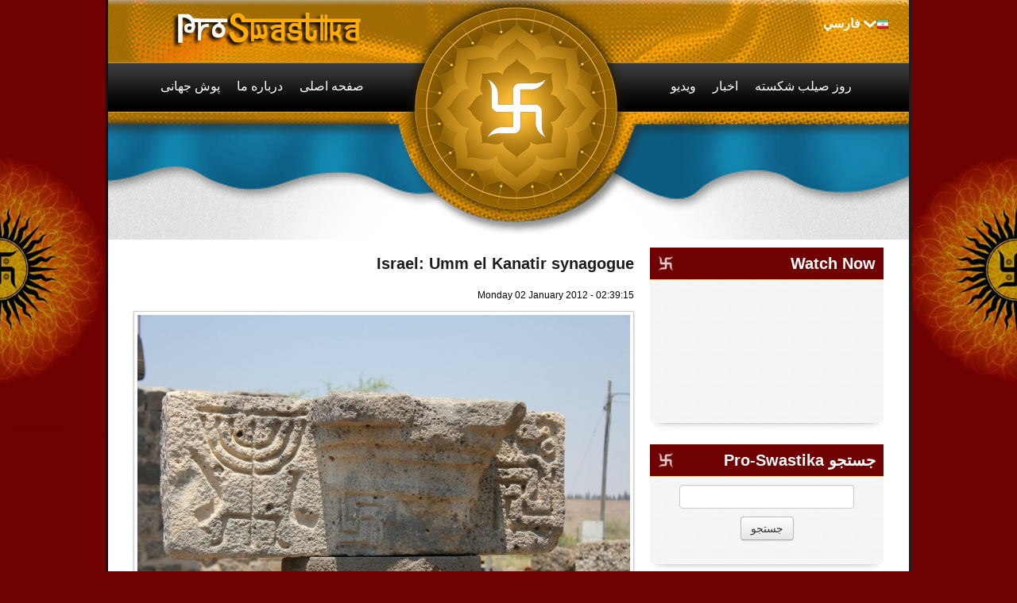

--- FILE ---
content_type: text/html; charset=utf-8
request_url: https://fa.proswastika.org/news.php?extend.233
body_size: 18784
content:
<!DOCTYPE html>
<html  dir='rtl'   lang="fa">
<head>
<meta charset='utf-8' />
<title>Israel: Umm el Kanatir synagogue - Pro-Swastika</title>
<!-- *JS* -->
<script src='/e107_files/e107.js'></script>
<!-- *CSS* -->
<!-- Theme css -->
<link rel='stylesheet' href='/e107_themes/proswastikav2/style.css' type='text/css' media='all' />
<link rel='stylesheet' href='/e107_files/e107.css' type='text/css' />
<!-- *META* -->
<!-- copynews meta -->

<!-- Core Meta Tags -->
<link rel="canonical" href="https://fa.proswastika.org/news.php?extend.233" /><meta name="viewport" content="width=device-width, initial-scale=1" />
<!-- *FAV-ICONS* -->
<link rel='icon' href='/e107_themes/proswastikav2/favicon.ico' type='image/x-icon' />
<link rel='shortcut icon' href='/e107_themes/proswastikav2/favicon.ico' type='image/xicon' />

<!-- *THEME HEAD* -->
<link rel="stylesheet" href="/e107_themes/proswastikav2/csslib/bootstrap.css" type="text/css" media="all" />
			<script src="//ajax.googleapis.com/ajax/libs/jquery/1.8.3/jquery.min.js"></script>			
			<script src="/e107_themes/proswastikav2/jslib/bootstrap.js"></script>
			<link rel="stylesheet" href="/e107_themes/proswastikav2/csslib/1008_24_10_10.css" type="text/css" media="(min-width: 900px)" />
			<link rel="stylesheet" href="/e107_themes/proswastikav2/csslib/dropdown.css" type="text/css" media="all" />
			<link rel="stylesheet" href="https://unpkg.com/leaflet@1.8.0/dist/leaflet.css" integrity="sha512-hoalWLoI8r4UszCkZ5kL8vayOGVae1oxXe/2A4AO6J9+580uKHDO3JdHb7NzwwzK5xr/Fs0W40kiNHxM9vyTtQ==" crossorigin="" />
			
            <script defer src="https://unpkg.com/leaflet@1.8.0/dist/leaflet.js" integrity="sha512-BB3hKbKWOc9Ez/TAwyWxNXeoV9c1v6FIeYiBieIWkpLjauysF18NzgR1MBNBXf8/KABdlkX68nAhlwcDFLGPCQ==" crossorigin=""></script>
			<!--[if lte IE 7]>
				<link rel="stylesheet" href="/e107_themes/proswastikav2/csslib/dropdown-ie7.css" type="text/css" media="all" />
			<![endif]-->
			<script defer src="/e107_themes/proswastikav2/jslib/modernizr-1.6.min.js"></script>
			<script defer src="/e107_themes/proswastikav2/jslib/dropdown.js"></script>
			<script defer src="/e107_themes/proswastikav2/jslib/jquery.carouFredSel-6.2.1.js"></script>
			<script defer src="/e107_themes/proswastikav2/jslib/hoverFadeColor.js"></script>
			<script defer src="/e107_themes/proswastikav2/jslib/jquery.color.js"></script>
			<script src="/e107_themes/proswastikav2/jslib/theme.js"></script>
			<script defer src="/e107_themes/proswastikav2/jslib/Gps.js"></script>
			
			<script>
                document.addEventListener("DOMContentLoaded", ()=> {
                    if(document.getElementById("map")) {
                        let map = L.map("map").setView([0, 0], 1);
        
                        L.tileLayer("https://{s}.tile.openstreetmap.org/{z}/{x}/{y}.png", {
                            maxZoom: 19,
                            attribution: "&copy; <a href='https://www.openstreetmap.org/copyright'>OpenStreetMap</a>"
                        }).addTo(map);
                        
                        let gps = new Gps(map);
                        gps.main();
                    }
                });
            </script>
		
<!-- *PRELOAD* -->
</head>
<body onload="externalLinks();">
<div id="fb-root"></div><div class="body-container">	<div class="body-wrapper">		<header class="header-container container_24">			<div class="header-top">				<div class="header-top-left grid_8 suffix_4">					<a href="https://fa.proswastika.org/" title="Pro-Swastika"><img class='logo' src='/e107_themes/proswastikav2/images/e_logo.png' style='width: 255px; height: 51px' alt='Pro-Swastika' />
</a>				</div>								<div class="navbar" id="navbar" style="display: none">                  <div class="navbar-inner">                    <div class="container">                                       <!-- .btn-navbar is used as the toggle for collapsed navbar content -->                      <a class="btn btn-navbar" data-toggle="collapse" data-target=".nav-collapse">                        <span class="icon-bar"></span>                        <span class="icon-bar"></span>                        <span class="icon-bar"></span>                      </a>                                       <!-- Everything you want hidden at 940px or less, place within here -->                      <div class="nav-collapse collapse" id="linknav">                        <!-- .nav, .navbar-search, .navbar-form, etc --><nav><ul class="lvl-main">
				<li class="nosub"><a class="nav-main" href="/index.php" title="صفحه اصلی"><span class="fs-link">صفحه اصلی</span></a></li>
				<li class="sub">
					<span class="nav-main fs-link">درباره ما</span>
					<ul class="nav-sub lvl-1">
							<li><a class="nosub" href="/about-the-swastika" title="About the Swastika"><span class="fs-link">صیلب شکسته</span></a></li>
							<li><a class="nosub" href="/a-nazi-symbol" title="A Nazi Symbol?"><span class="fs-link">سمبول نازیها نیست</span></a></li>
					</ul>
				</li>
				<li class="sub">
					<span class="nav-main fs-link">پوش جهانی</span>
					<ul class="nav-sub lvl-1">
							<li><a class="nosub" href="/africa" title="Africa"><span class="fs-link">آفریقا</span></a></li>
							<li><a class="nosub" href="/america" title="America"><span class="fs-link">آمریکا</span></a></li>
							<li><a class="nosub" href="/asia" title="Asia"><span class="fs-link">آسیا</span></a></li>
							<li><a class="nosub" href="/europe" title="Europe"><span class="fs-link">اروپا</span></a></li>
							<li><a class="nosub" href="/oceania" title="Oceania"><span class="fs-link">اقیانوسیه</span></a></li>
							<li><a class="nosub" href="/israel" title="Israel"><span class="fs-link">اسرائیل</span></a></li>
					</ul>
				</li>
				<li class="nosub"><a class="nav-main" href="/swastika-day" title="Swastika Day"><span class="fs-link">روز صیلب شکسته</span></a></li>
				<li class="nosub"><a class="nav-main" href="/latest-news" title="Latest News"><span class="fs-link">اخبار</span></a></li>
				<li class="nosub"><a class="nav-main" href="/videos" title="Videos"><span class="fs-link">ویدیو</span></a></li>
				<li class="sub">
					Current Language <img class="language-flag" src="/e107_themes/proswastikav2/images/flags/16/fa.png" alt="فارسي" /> <span title="Current Language: فارسي">فارسي</span>
					<ul class="nav-sub lvl-1">
						
				<li>
					<a class="nosub" href="https://www.proswastika.org/news.php?extend.233" title="Switch to: English"><img class="v-middle" src="/e107_themes/proswastikav2/images/flags/16/www.png" alt="" /> English</a>
				</li>
				<li>
					<a class="nosub" href="https://fr.proswastika.org/news.php?extend.233" title="Switch to: Français"><img class="v-middle" src="/e107_themes/proswastikav2/images/flags/16/fr.png" alt="" /> Français</a>
				</li>
				<li>
					<a class="nosub" href="https://de.proswastika.org/news.php?extend.233" title="Switch to: Deutsch"><img class="v-middle" src="/e107_themes/proswastikav2/images/flags/16/de.png" alt="" /> Deutsch</a>
				</li>
				<li>
					<a class="nosub" href="https://he.proswastika.org/news.php?extend.233" title="Switch to: עִבְרִית"><img class="v-middle" src="/e107_themes/proswastikav2/images/flags/16/he.png" alt="" /> עִבְרִית</a>
				</li>
				<li>
					<a class="nosub" href="https://it.proswastika.org/news.php?extend.233" title="Switch to: Italiano"><img class="v-middle" src="/e107_themes/proswastikav2/images/flags/16/it.png" alt="" /> Italiano</a>
				</li>
				<li>
					<a class="nosub" href="https://ru.proswastika.org/news.php?extend.233" title="Switch to: Pусский"><img class="v-middle" src="/e107_themes/proswastikav2/images/flags/16/ru.png" alt="" /> Pусский</a>
				</li>
				<li>
					<a class="nosub" href="https://es.proswastika.org/news.php?extend.233" title="Switch to: Español"><img class="v-middle" src="/e107_themes/proswastikav2/images/flags/16/es.png" alt="" /> Español</a>
				</li>
					</ul>
				</li>
			</ul></nav>                                              </div>                    </div>                  </div>                </div>								<div class="header-top-right grid_9 prefix_3 right">					
			<ul id="language-container">
				<li class="language-active">
					<img class="language-flag" src="/e107_themes/proswastikav2/images/flags/16/fa.png" alt="فارسي" /><span title="Current Language: فارسي">فارسي</span>
					<ul class="noJS">
						
				<li class="language-inactive">
					<a href="https://www.proswastika.org/news.php?extend.233" title="Switch to: English"><img class="v-middle" src="/e107_themes/proswastikav2/images/flags/16/www.png" alt="" /> English</a>
				</li>
				<li class="language-inactive">
					<a href="https://fr.proswastika.org/news.php?extend.233" title="Switch to: Français"><img class="v-middle" src="/e107_themes/proswastikav2/images/flags/16/fr.png" alt="" /> Français</a>
				</li>
				<li class="language-inactive">
					<a href="https://de.proswastika.org/news.php?extend.233" title="Switch to: Deutsch"><img class="v-middle" src="/e107_themes/proswastikav2/images/flags/16/de.png" alt="" /> Deutsch</a>
				</li>
				<li class="language-inactive">
					<a href="https://he.proswastika.org/news.php?extend.233" title="Switch to: עִבְרִית"><img class="v-middle" src="/e107_themes/proswastikav2/images/flags/16/he.png" alt="" /> עִבְרִית</a>
				</li>
				<li class="language-inactive">
					<a href="https://it.proswastika.org/news.php?extend.233" title="Switch to: Italiano"><img class="v-middle" src="/e107_themes/proswastikav2/images/flags/16/it.png" alt="" /> Italiano</a>
				</li>
				<li class="language-inactive">
					<a href="https://ru.proswastika.org/news.php?extend.233" title="Switch to: Pусский"><img class="v-middle" src="/e107_themes/proswastikav2/images/flags/16/ru.png" alt="" /> Pусский</a>
				</li>
				<li class="language-inactive">
					<a href="https://es.proswastika.org/news.php?extend.233" title="Switch to: Español"><img class="v-middle" src="/e107_themes/proswastikav2/images/flags/16/es.png" alt="" /> Español</a>
				</li>
					</ul>
				</li>
			</ul>				</div>			</div>						<div class="header-bottom">				<div class="header-bottom-left">
    <nav id="nav-1">
        <ul id="coolMenu-1" class="lvl-main">
            <li class="nosub"><a class="nav-main" href="/index.php" title="صفحه اصلی"><span class="fs-link">صفحه اصلی</span></a></li>
            <li class="sub">
                <span class="nav-main fs-link">درباره ما</span>
                <ul class="nav-sub lvl-1">
							<li><a class="nosub" href="/about-the-swastika" title="About the Swastika"><span class="fs-link">صیلب شکسته</span></a></li>
							<li><a class="nosub" href="/a-nazi-symbol" title="A Nazi Symbol?"><span class="fs-link">سمبول نازیها نیست</span></a></li>
                </ul>
            </li>
            <li class="sub">
                <span class="nav-main fs-link">پوش جهانی</span>
                <ul class="nav-sub lvl-1">
							<li><a class="nosub" href="/africa" title="Africa"><span class="fs-link">آفریقا</span></a></li>
							<li><a class="nosub" href="/america" title="America"><span class="fs-link">آمریکا</span></a></li>
							<li><a class="nosub" href="/asia" title="Asia"><span class="fs-link">آسیا</span></a></li>
							<li><a class="nosub" href="/europe" title="Europe"><span class="fs-link">اروپا</span></a></li>
							<li><a class="nosub" href="/oceania" title="Oceania"><span class="fs-link">اقیانوسیه</span></a></li>
							<li><a class="nosub" href="/israel" title="Israel"><span class="fs-link">اسرائیل</span></a></li>
                </ul>
            </li>
        </ul>
    </nav>
<!-- EoF FS Sitelinks SC -->									</div>				<div class="header-bottom-right">
    <nav id="nav-2">
        <ul id="coolMenu-2" class="lvl-main">
            <li class="nosub"><a class="nav-main" href="/swastika-day" title="Swastika Day"><span class="fs-link">روز صیلب شکسته</span></a></li>
            <li class="nosub"><a class="nav-main" href="/latest-news" title="Latest News"><span class="fs-link">اخبار</span></a></li>
            <li class="nosub"><a class="nav-main" href="/videos" title="Videos"><span class="fs-link">ویدیو</span></a></li>
        </ul>
    </nav>
<!-- EoF FS Sitelinks SC -->									</div>			</div>		</header>				<div class="clear_b"><!-- --></div>		<main class="page-container container_24 clearfix">			<article class="page-left grid_16">				<div class="page-left-margin">													<div class="news-item clearfix">				<div class="news-title">					<h2>Israel: Umm el Kanatir synagogue</h2>				</div>				<div class="clear_b"><!-- --></div>				<div class="news-info-top">					Monday 02 January 2012 - 02:39:15 				</div>				<div class="clear_b"><!-- --></div>				<div class="news-extend-body">					
		<div class='news-extend-image'><img class='news_image' src='https://fa.proswastika.org/thumb.php?id=c3JjPWUxMDdfaW1hZ2VzL25ld3Nwb3N0X2ltYWdlcy9hc2lhX2lzcmFlbF91bW1fZWxfa2FuYXRpcl9nb2xhbl8xLmpwZy5qcGcmYXc9NjIw' alt='' />
		</div><div class='clear_b'></div>					Umm el Kanatir / Golan Heights. Built 6th century AD.<br /><img src='https://fa.proswastika.org/e107_images/newspost_images/asia_israel_umm_el_kanatir_golan_2_620.jpg' class='bbcode' alt=''  /><div class="e-news-extend"><div style='text-align:center;'><a class='news-extended-category-link' href='https://fa.proswastika.org/news.php?cat.9'>بازگشت به اخبار شاخه</a> &nbsp; <a class='news-extended-overview-link' href='https://fa.proswastika.org/news.php'>اخبار</a></div><div class='news-extended-older' style='float:left;'><a class='news-extended-older' href='https://fa.proswastika.org/news.php?extend.232'>اخبار قدیمی تر</a></div><div class='news-extended-newer' style='float:right;'><a class='news-extended-newer' href='https://fa.proswastika.org/news.php?extend.234'>اخبار جدیدتر</a></div><br /><br /></div>                    					
<div class="newsshare">
	<div class="fb-like" data-href="https://fa.proswastika.org/news.php?extend.233" data-send="false" data-layout="button_count" data-width="150" data-show-faces="false" data-font="trebuchet ms"></div>
	<div class="twitter">
		<a href="https://twitter.com/share" class="twitter-share-button" data-url="https://fa.proswastika.org/news.php?extend.233" data-text="Israel: Umm el Kanatir synagogue" data-via="proswastika" data-related="proswastika">Tweet</a>
	</div>
	<div class="googleplus">
		<g:plusone size="medium" count="true" href="https://fa.proswastika.org/news.php?extend.233" callback="https://fa.proswastika.org/news.php?extend.233"></g:plusone>
	</div>
</div>
<div class="clear_b"></div>
				</div>				<div class="news-info-bottom btn-group">					<div class="btn"><a href='/print.php?news.233'><img src='/e107_themes/proswastikav2/images/news-print.png' style='border:0' alt=' نسخه مناسب برای چاپ' title=' نسخه مناسب برای چاپ' /></a></div>				</div>			</div>			<div class="clear_b"><!-- --></div>										</div>			</article>						<aside class="page-right grid_8">				<div class="page-right-margin">					
				<div class="menucol-container clearfix">
					<div class="menucol-title">
						<h3>Watch Now</h3>
					</div>
					<div class="menucol-content clearfix">
						<iframe class="bbcode youtube" width="260" height="155" src="https://www.youtube.com/embed/xBpfnqcnrJw" frameborder="0" allow="accelerometer; autoplay; encrypted-media; gyroscope; picture-in-picture" allowfullscreen></iframe>
					</div>
					<div class="homemid-shadow"></div>
				</div>
				<div class="clear_b"><!-- --></div>
			
				<div class="menucol-container clearfix">
					<div class="menucol-title">
						<h3>جستجو Pro-Swastika</h3>
					</div>
					<div class="menucol-content clearfix">
						<div style='text-align:center'><form method='get' action='/search.php'>
	<div>
	<input class='tbox search' type='text' name='q' size='20' value='' maxlength='50' />
	<input type='hidden' name='r' value='0' /><input class='button search' type='submit' name='s' value='جستجو' />
	</div>
	</form></div>
					</div>
					<div class="homemid-shadow"></div>
				</div>
				<div class="clear_b"><!-- --></div>
													<div class="clear_b H20"></div>					<div class="fb-like-box" data-href="https://www.facebook.com/pages/Rehabilitate-the-Swastika/235055469843852" data-width="294" data-show-faces="true" data-stream="false" data-header="false"></div>					<div class="clear_b H20"></div>				</div>			</aside>		</main>		<div class="pageseparator container_24"></div>		<footer class="footer-container container_24">			<div class="footer-top clearfix">				<div class="footer-siteinfo grid_12">					Copyright &copy; Pro-Swastika, All Rights Reserved				</div>				<div class="grid_12">										
<!-- BoF Sitelinks (3) -->
<div class="footer-links"><ul>
<li><a href='/contact.php'>ارتباط با ما</a></li>
<li><a href='/donate'>همکاری</a></li>
<li><a title = "Other Sites" href='/other-sites'>دیگر سایتها</a></li>
</ul></div>
<!-- EoF Sitelinks (3) -->
				</div>			</div>			<div class="clear_b"></div>			<div class="footer clearfix">				<div class="footer-logos grid_24">					<div class="footer-social imagefade right">						<a href="https://www.facebook.com/pages/Rehabilitate-the-Swastika/235055469843852" title="Follow Us On Facebook"><img src="/e107_themes/proswastikav2/images/facebook.png" alt="Follow Us On Facebook" /></a>						<a href="https://twitter.com/proswastika" title="Follow Us On Twitter"><img src="/e107_themes/proswastikav2/images/twitter.png" alt="Follow Us On Twitter" /></a>						<a href="http://www.youtube.com/user/proswastika" title="Follow Us On Youtube"><img src="/e107_themes/proswastikav2/images/youtube.png" alt="Follow Us On Youtube" /></a>					</div>				</div>			</div>		</footer>	</div></div><script>!function(d,s,id){var js,fjs=d.getElementsByTagName(s)[0];if(!d.getElementById(id)){js=d.createElement(s);js.id=id;js.src="//platform.twitter.com/widgets.js";fjs.parentNode.insertBefore(js,fjs);}}(document,"script","twitter-wjs");</script><script>(function(d, s, id) {  var js, fjs = d.getElementsByTagName(s)[0];  if (d.getElementById(id)) return;  js = d.createElement(s); js.id = id;  js.src = "//connect.facebook.net/en_US/all.js#xfbml=1";  fjs.parentNode.insertBefore(js, fjs);}(document, "script", "facebook-jssdk"));</script><script type='text/javascript'>
SyncWithServerTime('1764267892','proswastika.org');
       </script>
</body></html>

--- FILE ---
content_type: text/css
request_url: https://fa.proswastika.org/e107_themes/proswastikav2/style.css
body_size: 37090
content:
/*
 * Corllete Lab Free Theme - eGamer
 *
 * Copyright (C) 2006-2009 Corllete ltd (clabteam.com)
 * Support and updates at http://www.free-source.net/
 * License - http://www.free-source.net/licenses/design.txt
 *
 * Theme eGamer - Style CSS File
 */


/* Reset CSS */
html, body, div, span, applet, object, iframe,
h1, h2, h3, h4, h5, h6, p, blockquote, pre,
a, abbr, acronym, address, big, cite, code,
del, dfn, em, font, img, ins, kbd, q, s, samp,
small, strike, strong, sub, sup, tt, var,
b, u, i, center,
dl, dt, dd, ol, ul, li,
fieldset, form, label, legend,
table, caption, tbody, tfoot, thead, tr, th, td 	{ margin:0; padding:0; border:0; outline:0; font-size:100%; vertical-align:baseline; background:transparent; }
ol, ul 												{ list-style:none; }
blockquote, q 										{ quotes:none; }
blockquote:before, blockquote:after,
q:before, q:after 									{ content:''; content:none; }

/* remember to define focus styles! */
:focus 												{ outline:0 none !important; }

/* remember to highlight inserts somehow! */
ins													{ text-decoration:none; }
del 												{ text-decoration:line-through; }

/* tables still need 'cellspacing="0"' in the markup */
table 												{ border-collapse:collapse;border-spacing:0; }

/* Tools */
.f-left 											{ float:left; }
.f-right 											{ float:right; }
.clear_b 											{ clear:both; }
.center 											{ text-align:center; }
.left												{ text-align:left; }
.right												{ text-align:right; }
.justify											{ text-align:justify; }
.bold												{ font-weight:bold; }
.v-top												{ vertical-align:top; }
.v-middle											{ vertical-align:middle; }
.v-bottom											{ vertical-align:bottom; }
.no-display											{ display:none !important; }

.H5  												{ height:5px; }
.H10												{ height:10px; }
.H15 												{ height:15px; }
.H20 												{ height:20px; }
.H25 												{ height:25px; }
.H30 												{ height:30px; }
.H35 												{ height:35px; }
.H40 												{ height:40px; }
.H50 												{ height:50px; }

.P5  												{ padding:5px }
.P10 												{ padding:10px; }
.P15 												{ padding:15px; }
.P20 												{ padding:20px; }
.P25 												{ padding:20px; }
.P30 												{ padding:30px; }

.PL5  												{ padding-left:5px; }
.PL10 												{ padding-left:10px; }
.PL15 												{ padding-left:15px; }
.PL20 												{ padding-left:20px; }
.PL30 												{ padding-left:30px; }

.PR5  												{ padding-right:5px; }
.PR10												{ padding-right:10px; }
.PR15												{ padding-right:15px; }
.PR20												{ padding-right:20px; }
.PR30												{ padding-right:30px; }

.PB5  												{ padding-bottom:5px; }
.PB10												{ padding-bottom:10px; }
.PB15												{ padding-bottom:15px; }
.PB20												{ padding-bottom:20px; }
.PB30												{ padding-bottom:30px; }

.PT5  												{ padding-top:5px; }
.PT10												{ padding-top:10px; }
.PT15												{ padding-top:15px; }
.PT20												{ padding-top:20px; }
.PT30												{ padding-top:30px; }

.MR5  												{ margin-right:5px; }
.MR10 												{ margin-right:10px; }
.MR15 												{ margin-right:15px; }
.MR20 												{ margin-right:20px; }
.MR30 												{ margin-right:30px; }

.ML5  												{ margin-left:5px; }
.ML10 												{ margin-left:10px; }
.ML10 												{ margin-left:15px; }
.ML20 												{ margin-left:20px; }
.ML30 												{ margin-left:30px; }

.MB5  												{ margin-bottom:5px; }
.MB10 												{ margin-bottom:10px; }
.MB15 												{ margin-bottom:15px; }
.MB20 												{ margin-bottom:20px; }
.MB30 												{ margin-bottom:30px; }

.MT5  												{ margin-top:5px; }
.MT10 												{ margin-top:10px; }
.MT15												{ margin-top:15px; }
.MT20 												{ margin-top:20px; }
.MT30 												{ margin-top:30px; }

.debug 												{ background-color:#930}

/* CSS HEADINGS */
h1 													{ font:normal 26px/1.1em Century Gothic, Arial,Helvetica,sans-serif; color:#818181; margin:0px; }
h2 													{ font:normal 24px/1.1em Century Gothic, Arial,Helvetica,sans-serif; color:#818181; margin:0px; }
h3 													{ font:normal 20px/1.2em Century Gothic, Arial,Helvetica,sans-serif; color:#818181; margin:0px; }
h4 													{ font:normal 14px/1.3em Century Gothic, Arial,Helvetica,sans-serif; color:#818181; margin:0px; }
h5 													{ font:normal 12px/1.4em Century Gothic, Arial,Helvetica,sans-serif; color:#818181; margin:0px; }
h6 													{ font:normal 10px/1.4em Century Gothic, Arial,Helvetica,sans-serif; color:#818181; margin:0px; }

p { margin:0; padding:0}

ul, ol												{ margin:0px !important; padding:0px; list-style:inside none; }

input[type="radio"], input[type="checkbox"] 		{ margin:0px 3px 3px 3px; vertical-align:middle; }

/*##############################################################################################################################*/
/* CSS PAGE */
body  												{ background-image:url(images/body.jpg); background-repeat:no-repeat; background-position:center top;
    margin: 0;
    /*font-family: "Trebuchet MS", Arial, Helvetica, sans-serif;*/
    font-size: 16px !important;
    /*line-height: 20px;*/
    /*color: #000000;*/
    background-color: #6F0102 !important;
}

a, a:link, a:visited								{ color:#1F4F82; text-decoration:none !important; cursor:pointer; }
a:hover												{ color:#990000; text-decoration:none !important; }
.relative											{ position:relative; z-index:20; }

.body-container										{ min-height:547px; background:url(images/page.png) repeat-y 50% 0; }

.header-container-home, .header-container			{ min-height:302px; background:url(images/header-home.jpg) no-repeat 50% 0;  }
/*.header-container									{ height:300px; background:url(images/header.jpg) no-repeat 0 0; }*/
.header-top											{ height:63px; padding-top:15px; }
.header-top-right									{ color:#FFFFFF; font-weight:bold; float:right; }
.header-top-right a.languagelink					{ color:#FFFFFF; text-decoration:none; float:right; display:block; margin-left:10px; }
.header-top-right a.languagelink_active,
.header-top-right a.languagelink:hover				{ color:#000000; text-decoration:none; }
.header-top-right a.languagelink_active				{ float:right; display:block; margin-left:10px;}

.fb-liketitle										{ color:#FFFFFF; text-transform:uppercase; font-size:20px; padding-bottom:5px; }
.header-bottom										{ height:190px; padding-top:17px; padding-bottom:17px; }
.header-bottom-left									{ width:370px; float:left; margin-left:10px; }
.header-bottom-right								{ width:350px; float:right; margin-right:10px; }
#eslider.list_carousel 								{ width:908px; height:350px; margin:0px 50px; padding-bottom:23px; position:relative; top:-10px }
#eslider .caroufredsel_wrapper						{ }
#eslider.list_carousel ul							{ margin:0; padding:0; list-style:inside none; display:block; }
#eslider.list_carousel li.eslider					{ width:908px; height:350px; overflow:hidden; list-style:inside none; display:block; float:left; position:relative; }
#eslider.list_carousel.responsive 					{ width:auto; margin-left:0; }
#eslider.list_carousel li .eslider-image			{ width:300px; height:373px; overflow:hidden; display:block; }
#eslider.list_carousel li .eslider-text				{ width:560px; height:373px; overflow:hidden; display:block; color:#595959; }
#eslider.list_carousel li .eslider-text ul.bbcode	{ margin-left:20px !important; }
#eslider.list_carousel li .eslider-text h2			{ color:#03A3EC;  text-shadow: -1px 1px 8px #ffc, 1px -1px 8px #fff;}
#eslider.list_carousel li .eslider-image-abs		{ max-width:100%; }
#eslider.list_carousel li .eslider-text-abs-bottom	{ width:100%; position:absolute; left:0px; bottom:50px; }
#eslider.list_carousel li .eslider-text-abs-top		{ width:100%; position:absolute; left:0px; top:20px; }
#eslider.list_carousel li.eslider-abs h2			{ color:#000000; text-shadow:2px 2px 2px #FFFFFF; text-align:center; padding:0px 10px; }
#eslider.list_carousel li.eslider-abs .fbox-more	{ padding:0px 10px; text-align:right; }
#eslider .e107-slider-nav							{ width:1008px; text-align:center; }
#eslider .e107-slider-nav .prev 					{ width:51px; height:56px; background:url(images/fbox-prev.png) no-repeat 0 50%; display:inline-block; position:absolute; top:100px; left:-50px; z-index:1000;}
#eslider .e107-slider-nav .next 					{ width:51px; height:56px; background:url(images/fbox-next.png) no-repeat 0 50%; display:inline-block; position:absolute; top:100px; right:-50px; z-index:1000;}
#e107-slider-pager 									{ width:1008px; height:30px; text-align:center; position:absolute; bottom:30px; left:-50px; z-index:1000; }
#e107-slider-pager.jumper a 						{ width:30px; height:28px; display:inline-block; margin:0px 5px; background:url(images/jumper.png) no-repeat 0 0; text-decoration:none; text-indent:-9999em; }
#e107-slider-pager.jumper a:hover 					{  }
#e107-slider-pager.jumper a.selected 				{ background:url(images/jumper-active.png) no-repeat 0 0; }

.wm-container										{ background:#FFF3BE url(images/wmbg.jpg) repeat-x 0 0; border-bottom:1px #646464 solid; }
.wm-containerbg										{ min-height:360px; padding:0px 210px 0px 33px; background:url(images/textbg_blank.jpg) no-repeat 100% 0; }
.wm-title h2										{ font-weight:normal; color:#1E1D1D; margin-bottom:0px; }
.wm-content											{ text-align:justify; padding:20px 0px; }

.home-mid											{ height:406px; background:#E2E1E1 url(images/homemid.jpg) no-repeat 50% 0; padding:30px 0px 30px 0px; border-bottom:1px #646464 solid; }
.home-mid-wrapper									{ margin:0px 33px; }
.homemid-left										{ width:292px; margin-right:33px; float:left; }
.homemid-center										{ width:292px; float:left; }
.homemid-right										{ width:292px; margin-left:33px; float:left; }
.homemid-container									{}
.homemid-left-title									{ height:178px; text-align:center;/* background:url(images/homemid-left-title.jpg) no-repeat 0 0;*/ position:relative; }
.homemid-center-title								{ height:178px; text-align:center; background:url(images/homemid-center-title.jpg) no-repeat 0 0; position:relative; }
.homemid-right-title								{ height:178px; text-align:center; background:url(images/homemid-right-title.jpg) no-repeat 0 0; position:relative; }
.homemid-left-title h3								{ width:272px; padding:0px 10px; text-align:center; font-size:20px; font-family:Century Gothic,Arial,Helvetica,sans-serif; color:#530000; font-weight:normal; background:url(images/homemid-title-left.jpg) repeat-y 0 0; position:absolute; bottom:10px; left:0px; z-index:3; }
.homemid-center-title h3							{ width:272px; padding:0px 10px; text-align:center; font-size:20px; font-family:Century Gothic,Arial,Helvetica,sans-serif; color:#530000; font-weight:normal; background:url(images/homemid-title-center.jpg) repeat-y 0 0; position:absolute; bottom:10px; left:0px; }
.homemid-right-title h3								{ width:272px; padding:0px 10px; text-align:center; font-size:20px; font-family:Century Gothic,Arial,Helvetica,sans-serif; color:#530000; font-weight:normal; background:url(images/homemid-title-right.jpg) repeat-y 0 0; position:absolute; bottom:10px; left:0px; }

.homemid-shadow										{ height:24px; background:url(images/menushadow.png) no-repeat 50% 0; }
.homemid-content									{ height:140px; overflow:hidden; color:#FFFFFF; margin-bottom:20px; position:relative; }
.homemid-more										{ text-align: right}

.pageseparator										{ height:1px; clear:both; background:url(images/pageseparator.jpg) no-repeat 50% 0; }
.page-container										{ background:#FFFFFF url(images/wmbg.jpg) repeat-x 0 100%; padding-bottom:30px; }
.full-page-container								{ margin:0px 33px; }

.page-left-margin									{ margin-left:22px; }
.maincol-container									{ padding-bottom:20px; }
.maincol-title h3									{ color:#1E1D1D; font-size:20px; }
.maincol-title h3 a									{ color:#1E1D1D; text-decoration:none; }
.maincol-title h3 a:hover							{ color:#1F4F82; text-decoration:none; }
.maincol-content									{  }
.maincol-content table								{ width:98%; margin:0px auto; }

.news-item											{ margin-bottom:20px; padding-bottom:10px; }
.news-title h2										{ color:#1E1D1D; font-size:20px; }
.news-title h2 a									{ color:#1E1D1D; text-decoration:none; }
.news-title h2 a:hover								{ color:#1F4F82; text-decoration:none; }
.news-info-top										{ font-size:12px; margin-bottom:10px; }
.news-comments										{ float:right; margin-left:10px; }
.news-extend-body,
.news-body											{ text-align:justify; }
.news-extend-body .news-extend-image,
.news-extend-body .news-image,
.news-body .news-image								{ width:auto; float:none; margin:0px 0px 20px 0px; text-align:left; display:block; }
.news-extend-body .news-image						{  }

.news-extend-body img.bbcode,
.news-body img.bbcode,
.news-body .news-image img,
.news-extend-body .news-image img,
.news-extend-body .news-extend-image img			{ max-width:620px; padding:4px; border:1px #CCCCCC solid;
-moz-box-shadow:0 1px 3px #CCCCCC;
-webkit-box-shadow:0 1px 3px #CCCCCC;
box-shadow:0 1px 3px #CCCCCC; }
.news-extend-body img.bbcode,
.news-body img.bbcode								{ margin:10px 0px; }

.news-extended										{ padding:10px 20px 0px 20px; font-weight:bold; }
.news-info-bottom 									{ padding-top:10px; }

.newsshare											{ margin-top:10px; display:block; }
.newsshare .fb-like,
.newsshare .twitter,
.newsshare .googleplus								{ float:left; margin-right:20px; }

.page-right-margin									{ margin-right:22px; }
.menucol-container									{ margin-top:10px;
}
.menucol-title 										{ color:#1E1D1D; font-size:20px; border-bottom:1px #FC6 solid; }
.menucol-title h3									{ color:#FFFFFF; font-size:20px; line-height:20px; margin:0px; padding:10px 10px; padding-left:35px; background:#6F0102 url(images/menutitle.png) no-repeat 10px 50%; }
.menucol-title h3 a									{ color:#FFFFFF; text-decoration:none; }
.menucol-title h3 a:hover							{ color:#1E1D1D; text-decoration:none; }
.menucol-content									{ padding:10px 10px; background:url(images/menubg.png) repeat 0 0;
border-radius: 0px 0px 5px 5px;
}
.menucol-content table								{ width:98%; margin:0px auto; }
.menucol-container .homemid-shadow					{ width:284px; height:17px; margin:0px auto; background:url(images/menushadow.png) no-repeat 50% 100%; }


.home-bottom										{ background:#FFFFFF url(images/home-bottom.jpg) no-repeat 50% 80px; padding:30px 0px 40px 0px; }
.home-bottom-wrapper								{ margin:0px 33px; }
.homebottom-left									{ width:292px; margin-right:33px; float:left; }
.homebottom-center									{ width:292px; float:left; }
.homebottom-right									{ width:292px; margin-left:33px; float:right; }
.twitter-top										{ border-bottom:1px #E87500 solid; }
.twitter-top h3										{ font-size:20px; font-weight:normal; color:#1E1D1D; background:url(images/twitter-logo.png) no-repeat 0 50%; padding-left:32px; }
.twtr-hd											{ padding-left:0px !important; }
.twtr-hd h3											{ display:none !important; }
.twtr-tweet-wrap									{ padding:5px 0px !important; }
.twtr-widget .twtr-tweet							{ border-bottom:1px #1E1D1D dashed !important; }
#twtr-widget-1 .twtr-tweet a						{ color:#022A7B !important; }
#twtr-widget-1 .twtr-tweet a.twtr-user				{ color:#000000 !important; font-weight:bold; }
.twtr-widget h3,
.twtr-widget h4										{ line-height:40px !important; font-family:"Trebuchet MS", Arial, Helvetica, sans-serif; }
.twtr-widget p										{ line-height:20px !important; font-size:14px !important; font-family:"Trebuchet MS", Arial, Helvetica, sans-serif; }

.latestnews-title,
.homebottom-right-title								{ border-bottom:1px #E87500 solid; }
.latestnews-title h3,
.homebottom-right-title h3							{ font-size:20px; font-weight:normal; color:#1E1D1D; background:url(images/latestnewstitle.png) no-repeat 0 50%; padding-left:26px; }

.latestnews											{ margin-bottom:30px; }
.latestnews-title,
.latestnews-slider-wrapper							{ margin:0px 33px; }
#latestnews-slider-wrapper.list_carousel 								{ width:942px; height:100%; margin:0px 33px; padding-bottom:23px; position:relative; }
#latestnews-slider-wrapper .caroufredsel_wrapper						{ height:100%; }
#latestnews-slider-wrapper.list_carousel ul								{ margin:0; padding:0; list-style:inside none; display:block; }
#latestnews-slider-wrapper.list_carousel li 							{ width:942px; overflow:hidden; list-style:inside none; display:block; float:left; position:relative; }
#latestnews-slider-wrapper.list_carousel.responsive 					{ width:auto; margin-left:0; }

#latestnews-slider-wrapper .latestnews-slider-nav						{ width:1008px; text-align:center; }
#latestnews-slider-wrapper .latestnews-slider-nav .prev 				{ width:51px; height:56px; background:url(images/fbox-prev.png) no-repeat 0 50%; display:inline-block; position:absolute; top:100px; left:-50px; }
#latestnews-slider-wrapper .latestnews-slider-nav .next 				{ width:51px; height:56px; background:url(images/fbox-next.png) no-repeat 0 50%; display:inline-block; position:absolute; top:100px; right:-50px; }
#latestnews-slider-pager 												{ width:942px; height:16px; text-align:right; position:absolute; top:-47px; left:0px; z-index:99; }
#latestnews-slider-pager.jumper a 										{ width:17px; height:16px; display:inline-block; margin:0px 5px; background:url(images/newsjumper.png) no-repeat 0 0; text-decoration:none; text-indent:-9999em; text-align:center; }
#latestnews-slider-pager.jumper a:hover 								{  }
#latestnews-slider-pager.jumper a.selected 								{ background:url(images/newsjumper-active.png) no-repeat 0 0; }

#latestnews-slider-wrapper li h3 										{ font-size:16px; line-height:24px; text-decoration:none; margin-top:0px; color:#1E1D1D; }
#latestnews-slider-wrapper li h3 a										{ text-decoration:none; color:#1E1D1D; }
#latestnews-slider-wrapper li h3 a:hover								{ text-decoration:none; color:#1F4F82; }
#latestnews-slider-wrapper .latestnews-image-wrapper					{ width:292px; float:left; margin-right:20px; }
#latestnews-slider-wrapper .latestnews-image							{ width:282px; padding:5px; background-color:#DADADA; }
#latestnews-slider-wrapper .latestnews-body	img.bbcode					{ width:282px; float:left; margin-right:20px; padding:5px; background-color:#DADADA; }
#latestnews-slider-wrapper .latestnews-body								{ text-align:justify; }
#latestnews-slider-wrapper .latestnews-more								{ float:right; margin-top:20px; display:block; }


.latestnews-menu-cat 															{ position:relative; z-index:1; }
.latestnews-menu-cat-title h3													{ width:272px; padding:0px 10px; text-align:center; font-size:20px; font-family:Century Gothic,Arial,Helvetica,sans-serif; color:#530000; font-weight:normal; background:url(images/homemid-title-left.jpg) repeat-y 0 0; position:absolute; top:108px; left:0; z-index:999; }
.latestnews-menu-cat-slider-wrapper												{ margin:0px 33px; }
#latestnews-menu-cat-slider-wrapper.list_carousel 								{ width:292px; height:100%; margin:0px 0px; background:url(images/menushadow.png) no-repeat 50% 178px; }
#latestnews-menu-cat-slider-wrapper .caroufredsel_wrapper						{ height:100%; }
#latestnews-menu-cat-slider-wrapper.list_carousel ul							{ margin:0; padding:0; list-style:inside none; display:block; }
#latestnews-menu-cat-slider-wrapper.list_carousel li 							{ width:292px; overflow:hidden; list-style:inside none; display:block; float:left; position:relative; }
#latestnews-menu-cat-slider-wrapper.list_carousel.responsive 					{ width:auto; margin-left:0; }
#latestnews-menu-cat-slider-wrapper .latestnews-menu-cat-slider-nav				{ width:292px; text-align:center; }
#latestnews-menu-cat-slider-wrapper .latestnews-menu-cat-slider-nav .prev 		{ width:51px; height:56px; background:url(images/fbox-prev.png) no-repeat 0 50%; display:inline-block; position:absolute; top:100px; left:-50px; }
#latestnews-menu-cat-slider-wrapper .latestnews-menu-cat-slider-nav .next 		{ width:51px; height:56px; background:url(images/fbox-next.png) no-repeat 0 50%; display:inline-block; position:absolute; top:100px; right:-50px; }
#latestnews-menu-cat-slider-pager 												{ width:292px; height:16px; text-align:center; position:absolute; top:188px; left:0px; z-index:99; }
#latestnews-menu-cat-slider-pager.jumper a 										{ width:8px; height:8px; display:inline-block; margin:0px 3px; background:url(images/newsjumper-small.png) no-repeat 0 0; text-decoration:none; text-indent:-9999em; text-align:center; }
#latestnews-menu-cat-slider-pager.jumper a:hover 								{  }
#latestnews-menu-cat-slider-pager.jumper a.selected 							{ background:url(images/newsjumper-small-active.png) no-repeat 0 0; }
#latestnews-menu-cat-slider-wrapper .latestnews-menu-cat-content				{ height:165px; overflow:hidden; color:#FFFFFF; margin-bottom:20px; margin-top:0px; }
#latestnews-menu-cat-slider-wrapper li h3 										{ font-size:16px; line-height:24px; text-decoration:none; margin-top:25px; color:#1E1D1D; }
#latestnews-menu-cat-slider-wrapper li h3 a										{ text-decoration:none; color:#FFFFFF; }
#latestnews-menu-cat-slider-wrapper li h3 a:hover								{ text-decoration:none; color:#1E1D1D; }
#latestnews-menu-cat-slider-wrapper .latestnews-image-wrapper					{ width:292px; height:178px; overflow:hidden; float:none; margin-right:0px; }
#latestnews-menu-cat-slider-wrapper .latestnews-image img						{ padding:5px; background-color:#DADADA; }
#latestnews-menu-cat-slider-wrapper .latestnews-menu-cat-body img.bbcode		{ width:282px; float:left; margin-right:20px; padding:5px; background-color:#DADADA; }
#latestnews-menu-cat-slider-wrapper .latestnews-menu-cat-body					{ text-align:justify; }
#latestnews-menu-cat-slider-wrapper .latestnews-menu-cat-more					{ float:right; margin-top:20px; display:block; }


.latestnews-menu-cat1-title														{ border-bottom:1px #E87500 solid; }
.latestnews-menu-cat1-title h3													{ font-size:20px; font-weight:normal; color:#1E1D1D; background:url(images/latestnewstitle.png) no-repeat 0 50%; padding-left:26px; }
.latestnews-menu-cat1-slider-wrapper											{ margin:0px 33px; }
#latestnews-menu-cat1-slider-wrapper.list_carousel 								{ width:292px; height:100%; margin:0px 0px; position:relative; }
#latestnews-menu-cat1-slider-wrapper .caroufredsel_wrapper						{ height:100%; }
#latestnews-menu-cat1-slider-wrapper.list_carousel ul							{ margin:0; padding:0; list-style:inside none; display:block; }
#latestnews-menu-cat1-slider-wrapper.list_carousel li 							{ width:292px; overflow:hidden; list-style:inside none; display:block; float:left; position:relative; }
#latestnews-menu-cat1-slider-wrapper.list_carousel.responsive 					{ width:auto; margin-left:0; }
#latestnews-menu-cat1-slider-wrapper .latestnews-menu-cat1-slider-nav			{ width:292px; text-align:center; }
#latestnews-menu-cat1-slider-pager 												{ width:292px; height:16px; text-align:right; position:absolute; top:20px; left:0px; z-index:99; }
#latestnews-menu-cat1-slider-pager.jumper a 									{ width:8px; height:8px; display:inline-block; margin:0px 3px; background:url(images/newsjumper-small.png) no-repeat 0 0; text-decoration:none; text-indent:-9999em; text-align:center; }
#latestnews-menu-cat1-slider-pager.jumper a:hover 								{  }
#latestnews-menu-cat1-slider-pager.jumper a.selected 							{ background:url(images/newsjumper-small-active.png) no-repeat 0 0; }
#latestnews-menu-cat1-slider-wrapper .latestnews-menu-cat1-content				{ margin-bottom:20px; margin-top:24px; }
#latestnews-menu-cat1-slider-wrapper li h3 										{ min-height:96px; font-size:16px; line-height:24px; text-decoration:none; margin-top:0px; color:#1E1D1D; }
#latestnews-menu-cat1-slider-wrapper li h3 a									{ text-decoration:none; }
#latestnews-menu-cat1-slider-wrapper li h3 a:hover								{ text-decoration:none; }
#latestnews-menu-cat1-slider-wrapper .latestnews-image-wrapper					{ width:292px; height:178px; overflow:hidden; float:none; margin-right:0px; background:url(images/homebottom-left-title.jpg) no-repeat 0 0; }
#latestnews-menu-cat1-slider-wrapper .latestnews-image img						{ padding:5px; background-color:#DADADA; }
#latestnews-menu-cat1-slider-wrapper .latestnews-menu-cat1-body img.bbcode		{ width:282px; float:left; margin-right:20px; padding:5px; background-color:#DADADA; }
#latestnews-menu-cat1-slider-wrapper .latestnews-menu-cat1-body					{ text-align:justify; }
#latestnews-menu-cat1-slider-wrapper .latestnews-menu-cat1-more					{ float:right; margin-top:20px; display:block; }

.latestnews-menu-cat8-title														{ border-bottom:1px #E87500 solid; }
.latestnews-menu-cat8-title h3													{ font-size:20px; font-weight:normal; color:#1E1D1D; background:url(images/latestnewstitle.png) no-repeat 0 50%; padding-left:26px; }
.latestnews-menu-cat8-slider-wrapper											{ margin:0px 33px; }
#latestnews-menu-cat8-slider-wrapper.list_carousel 								{ width:292px; height:100%; margin:0px 0px; position:relative; }
#latestnews-menu-cat8-slider-wrapper .caroufredsel_wrapper						{ height:100%; }
#latestnews-menu-cat8-slider-wrapper.list_carousel ul							{ margin:0; padding:0; list-style:inside none; display:block; }
#latestnews-menu-cat8-slider-wrapper.list_carousel li 							{ width:292px; overflow:hidden; list-style:inside none; display:block; float:left; position:relative; }
#latestnews-menu-cat8-slider-wrapper.list_carousel.responsive 					{ width:auto; margin-left:0; }
#latestnews-menu-cat8-slider-wrapper .latestnews-menu-cat8-slider-nav			{ width:292px; text-align:center; }
#latestnews-menu-cat8-slider-pager 												{ width:292px; height:16px; text-align:right; position:absolute; top:20px; left:0px; z-index:99; }
#latestnews-menu-cat8-slider-pager.jumper a 									{ width:8px; height:8px; display:inline-block; margin:0px 3px; background:url(images/newsjumper-small.png) no-repeat 0 0; text-decoration:none; text-indent:-9999em; text-align:center; }
#latestnews-menu-cat8-slider-pager.jumper a:hover 								{  }
#latestnews-menu-cat8-slider-pager.jumper a.selected 							{ background:url(images/newsjumper-small-active.png) no-repeat 0 0; }
#latestnews-menu-cat8-slider-wrapper .latestnews-menu-cat8-content				{ margin-bottom:44px; margin-top:0px; }
#latestnews-menu-cat8-slider-wrapper li h3 										{ min-height:58px; text-align:center; font-size:16px; line-height:24px; text-decoration:none; margin-top:0px; color:#1E1D1D; }
#latestnews-menu-cat8-slider-wrapper li h3 a									{ text-decoration:none; }
#latestnews-menu-cat8-slider-wrapper li h3 a:hover								{ text-decoration:none; }
#latestnews-menu-cat8-slider-wrapper .latestnews-image-wrapper					{ width:292px; height:178px; overflow:hidden; float:none; margin-right:0px; background:url(images/homebottom-left-title.jpg) no-repeat 0 0; }
#latestnews-menu-cat8-slider-wrapper .latestnews-image img						{ padding:5px; background-color:#DADADA; }
#latestnews-menu-cat8-slider-wrapper .latestnews-menu-cat8-body img.bbcode		{ width:282px; float:left; margin-right:20px; padding:5px; background-color:#DADADA; }
#latestnews-menu-cat8-slider-wrapper .latestnews-menu-cat8-body					{ text-align:justify; }
#latestnews-menu-cat8-slider-wrapper .latestnews-menu-cat8-more					{ float:right; margin-top:20px; display:block; }



.homebottom-content									{ min-height:270px; color:#1E1D1D; }
.homebottom-more a									{ color:#E87500; text-decoration:none; }
.homebottom-more a:hover							{ color:#1F4F82; text-decoration:none; }

.footer												{ background:url(images/footer-bottom.png) repeat-y 0 0; padding:10px 0px; border-bottom:3px #000000 solid; }
.footer-logos										{ min-height:55px; background:url(images/footer-logos.png) no-repeat 50% 50%; }
.facebook-box										{ width:350px; float:left; padding-top:15px; }
.footer-social										{ width:350px; float:right; padding-top:10px; color:#000000; }
.footer-top											{ background-color:#1E1D1D; padding:10px 0px; color:#FFFFFF; border-bottom:1px #646464 solid; }
.footer-links ul									{ float:right; }
.footer-links ul li									{ float:left; display:block; margin:0px 10px; }
.footer-links ul li a								{ color:#FFFFFF; text-decoration:none; }
.footer-links ul li a.active,
.footer-links ul li a:hover							{ color:#E87500; text-decoration:none; }
.footer-links ul li:last-child						{ margin:0px 0px 0px 10px; }










/* E107 REALTED */
.tbox 												{  }
select.tbox,
textarea.tbox 										{ width:auto; }

#submitnews_item									{ width:90%; }
.tbox.chatbox 										{ width:90%; margin:10px auto; }

.npdropdown 										{ width:auto; margin:0px 0px; padding:2px; height:auto; text-align:left; }
.tbox.comment.subject 								{ width:90%; background-color:transparent; background-image:none; border:0px none; padding:2px; margin-top:3px; }
#comment.tbox.comment 								{ width:90%; }
#contactForm textarea.tbox 							{ width:90%; }

input#helpb.helpbox 								{ margin-top:2px; margin-bottom:2px; background-color:transparent; border:0px none; font-size:10px; color:#000000; text-align:left; }
#commentform .helpbox								{ width:98%; border-collapse:collapse; padding:1px; }
.helpbox 											{ width:98%; background-color:transparent; border:0px none; border-collapse:collapse; padding:3px; }


.button												{ text-align:center; padding:3px 10px; cursor:pointer; }


.nextprev											{ border:0px none; background-color:transparent; padding:15px 0px; margin:5px 0px; text-align:left; width:auto; font-weight:normal; }
.nextprev_current	 								{ margin:0px; padding:2px 8px; text-decoration:none; border:1px #FFFFFF solid; }

.smalltext 											{ font-size:12px; line-height:20px; font-weight:normal; }
.smallblacktext 									{ font-size:12px; line-height:20px; font-weight:bold; }
.defaulttext,
.caption,
.bodytable,
.mediumtext 										{ font-size:12px; line-height:20px; font-weight:normal; }

.fborder 											{ background-color:transparent; border:0px none; text-align:left; }
.forumheader										{ font-size:16px; padding:10px; vertical-align:top; border:1px #CCCCCC solid; }
.nforumcaption,
.fcaption 											{ font-size:14px; padding:10px; vertical-align:top; border:1px #CCCCCC solid; }
.fcaption a 										{ text-decoration:none; }
.fcaption a:hover 									{ text-decoration:underline; }
.forumheader2,
.forumheader3,
.forumheader4,
.forumheader5,
.finfobar											{ text-align:left; border:1px #CCCCCC solid; padding:10px; vertical-align:top; }

.homebottom-content	.indent							{ color:#022A7B; background:url(images/blockquote.png) no-repeat 0 0; padding-left:30px; }
.cpage_body											{ text-align:justify; overflow: hidden; }
.cpage_body	img.bbcode								{ max-width:620px; border:1px #CCCCCC solid; padding:4px; background-color:#FFFFFF; margin:10px auto;
-moz-box-shadow:0 1px 3px #CCCCCC;
-webkit-box-shadow:0 1px 3px #CCCCCC;
box-shadow:0 1px 3px #CCCCCC;
}

.e-news-extend										{ text-align:left; padding:20px 0px; font-size:14px; }

/* New from Cameron */
.news-back-overview									{ clear:both }
.nextprev											{ clear:both }
#mininews .mininews                                           {overflow:hidden;display:block;margin:0px 10px 10px 0px;width:195px;height:210px;border:1px solid rgb(204, 204, 204);float:left}
#mininews .mininewspicture                                    {overflow:hidden;width:195px;height:180px}
ul.news-menu										{  list-style: url("images/newsjumper-small-active.png") }
ul.news-menu li .item-title	a						{ font-size: 15px; display:block; margin-bottom:10px; }
ul.news-menu li .item-date							{ font-size: 80%; }

.maincol {
    position:relative;top:-50px
}

iframe.youtube {
    width: 100%;
}

/*
.decorate	{ -moz-box-shadow: inset 0 0 15px 15px #e4e4e4; -webkit-box-shadow: inset 0 0 15px 15px #e4e4e4;
														box-shadow: inset 0 0 15px 15px #e4e4e4;

}
*/

#navbar {display: none}

article #map {
    height: 400px;
    margin-bottom: 30px;
}

@media (max-width: 900px) {
    body {
        padding-left: 0px !important;
        padding-right: 0px !important;
    }

    .home-bottom {
        clear: both;
        background: #FFFFFF url('');
    }

    .homemid-content {
        color: black;
    }

    .homemid-left, #latestnews-menu-cat-slider-wrapper.list_carousel li, .homemid-right {margin-bottom: 10px}
    .homemid-right, .homebottom-right, .homebottom-left {margin-left: 0px; margin-right: 0px; float: left; }
    .homebottom-left, .homebottom-right { width: auto; clear: both}
    .homebottom-content { min-height: auto;    }

    .home-mid {
        height: auto;
        background: url('');
        /*padding: 30px 0px 30px 0px;*/
        border-bottom: transparent;
    }

    .maincol {
        top: auto;
    }

    #latestnews-menu-cat-slider-wrapper .latestnews-menu-cat-content, #latestnews-menu-cat-slider-wrapper li h3, #latestnews-menu-cat-slider-wrapper li h3 a {color: black}

    .container_24 .grid_16 {
        width: 97%!important;
    }

    #language-container {display: none}
    .header-container-home, .header-container			{ min-height:auto; background:url(''); background-color: #a36e0b   }
    .header-bottom {display: none}

    .news-extend-body .news-image img,
    .news-extend-body .news-extend-image img			{
        max-width:97%;
    }

    .news-extend-body img.bbcode,
    .news-body img.bbcode,
    .news-body .news-image img,
    .news-extend-body .news-image img,
    .news-extend-body .news-extend-image img			{
        max-width:97%;
        width: 100%;
    }

    .cpage_body	img.bbcode								{
        max-width:97%;
    }

    .page-left-margin {
        margin-right: 22px;

    }
    .page-right-margin {
        margin-right: 0px;
    }

    .header-bottom-left {
        float: right;
        width: 100%;
    }

    .logo {float: left  }
    #navbar {
        display: block !important;
        position: absolute;
        right: 0;
    }

    .navbar-inner {
        background-image: none!important;
        background-color: transparent!important;
        border-color: transparent!important;
        box-shadow: none!important;
        padding-left: 0px!important;
    }

    #linknav {
        background-color: white;
        z-index: 1001;
        border-radius: 0px 8px 8px 0px;
        box-shadow: 1px 1px 8px #555;
    }

    #linknav ul ul {    margin: 0 0 10px 25px !important}
    .lvl-main {padding: 10px;}

    #menu {
        border-color: black!important;
    }

    .video_container {
        position: relative;
        padding-bottom: 56.25%; /* 16:9 */
        padding-top: 25px;
        height: 0;
    }
    .video_container object,
    .video_container embed {
        position: absolute;
        top: 0;
        left: 0;
        width: 100%;
        height: 100%;
    }

    #eslider {background: url(images/header-home-responsive.jpg) no-repeat 50% 0;}

    #eslider.list_carousel 								{ width:100%; height:auto; margin: 0px;  }
    #eslider.list_carousel li.eslider					{ height:auto;}
    #eslider.list_carousel.responsive 					{ width:auto; margin-left:0; }
    /*#eslider.list_carousel li .eslider-image			{ width:300px; height:373px; overflow:hidden; display:block; }*/
    /*#eslider.list_carousel li .eslider-text				{ width:560px; height:373px; overflow:hidden; display:block; color:#595959; }*/
    /*#eslider.list_carousel li .eslider-text ul.bbcode	{ margin-left:20px !important; }*/
    /*#eslider.list_carousel li .eslider-text h2			{ color:#03A3EC;  text-shadow: -1px 1px 8px #ffc, 1px -1px 8px #fff;}*/
    /*#eslider.list_carousel li .eslider-image-abs		{ max-width:100%; }*/
    /*#eslider.list_carousel li .eslider-text-abs-bottom	{ width:100%; position:absolute; left:0px; bottom:50px; }*/
    /*#eslider.list_carousel li .eslider-text-abs-top		{ width:100%; position:absolute; left:0px; top:20px; }*/
    /*#eslider.list_carousel li.eslider-abs h2			{ color:#000000; text-shadow:2px 2px 2px #FFFFFF; text-align:center; padding:0px 10px; }*/
    /*#eslider.list_carousel li.eslider-abs .fbox-more	{ padding:0px 10px; text-align:right; }*/
    #eslider .e107-slider-nav							{ width:100%; text-align:center; }
    #eslider .e107-slider-nav .prev 					{ left:0px; }
    #eslider .e107-slider-nav .next 					{ right:0px; }
    #e107-slider-pager 									{ width:67%; left: 17%}
    /*#e107-slider-pager.jumper a 						{ width:30px; height:28px; display:inline-block; margin:0px 5px; background:url(images/jumper.png) no-repeat 0 0; text-decoration:none; text-indent:-9999em; }*/
    /*#e107-slider-pager.jumper a.selected 				{ background:url(images/jumper-active.png) no-repeat 0 0; }*/

    .footer-top {padding: 10px}
}

@media (max-width: 650px) {


    #mininews .mininews, #mininews .news_image, #mininews .mininewspicture {
        width: 100%;
        height: auto;
    }

    .mininews {
        margin-bottom: 16px;
    }
    /*.homemid-left, .homemid-right {width: auto;}*/
    /*.homemid-right, .homebottom-right {width: auto; }*/

    /*.homebottom-content { width: auto;    }*/

    /*.home-mid {*/
    /*    width: auto;*/
    /*}*/
}

@media (max-width: 330px) {
    .home-mid-wrapper {margin: 0;}
    .home-bottom-wrapper {margin: 0;}
}

--- FILE ---
content_type: text/css
request_url: https://fa.proswastika.org/e107_themes/proswastikav2/csslib/1008_24_10_10.css
body_size: 7831
content:
/*
1008px grid system ~ Core CSS.
24 Columns ~ Margin left: 10px ~ Margin right: 10px

Based on the 960.gs grid system - http://960.gs/
by Nathan Smith

Created by the Grid System Generator - v1.04
Learn more ~ http://www.gridsystemgenerator.com/
*/

/*
Forces backgrounds to span full width,
even if there is horizontal scrolling.
Increase this if your layout is wider.

Note: IE6 works fine without this fix.
*/
body {
	min-width: 1008px;
}

/* =Containers
--------------------------------------------------------------------------------*/
.container_24
{
	margin-left: auto;
	margin-right: auto;
	width: 1008px;
}

/* =Grid >> Global
--------------------------------------------------------------------------------*/
.grid_1,
.grid_2,
.grid_3,
.grid_4,
.grid_5,
.grid_6,
.grid_7,
.grid_8,
.grid_9,
.grid_10,
.grid_11,
.grid_12,
.grid_13,
.grid_14,
.grid_15,
.grid_16,
.grid_17,
.grid_18,
.grid_19,
.grid_20,
.grid_21,
.grid_22,
.grid_23,
.grid_24 {
	display: inline;
	float: left;
	margin-left: 10px;
	margin-right: 10px;
}

.push_1, .pull_1,
.push_2, .pull_2,
.push_3, .pull_3,
.push_4, .pull_4,
.push_5, .pull_5,
.push_6, .pull_6,
.push_7, .pull_7,
.push_8, .pull_8,
.push_9, .pull_9,
.push_10, .pull_10,
.push_11, .pull_11,
.push_12, .pull_12,
.push_13, .pull_13,
.push_14, .pull_14,
.push_15, .pull_15,
.push_16, .pull_16,
.push_17, .pull_17,
.push_18, .pull_18,
.push_19, .pull_19,
.push_20, .pull_20,
.push_21, .pull_21,
.push_22, .pull_22,
.push_23, .pull_23 {
	position: relative;
}

/* =Grid >> Children (Alpha ~ First, Omega ~ Last)
--------------------------------------------------------------------------------*/
.alpha {margin-left: 0;}
.omega {margin-right: 0;}

/* =Grid >> 24 Columns
--------------------------------------------------------------------------------*/
.container_24 .grid_1 {width: 22px;}
.container_24 .grid_2 {width: 64px;}
.container_24 .grid_3 {width: 106px;}
.container_24 .grid_4 {width: 148px;}
.container_24 .grid_5 {width: 190px;}
.container_24 .grid_6 {width: 232px;}
.container_24 .grid_7 {width: 274px;}
.container_24 .grid_8 {width: 316px;}
.container_24 .grid_9 {width: 358px;}
.container_24 .grid_10 {width: 400px;}
.container_24 .grid_11 {width: 442px;}
.container_24 .grid_12 {width: 484px;}
.container_24 .grid_13 {width: 526px;}
.container_24 .grid_14 {width: 568px;}
.container_24 .grid_15 {width: 610px;}
.container_24 .grid_16 {width: 652px;}
.container_24 .grid_17 {width: 694px;}
.container_24 .grid_18 {width: 736px;}
.container_24 .grid_19 {width: 778px;}
.container_24 .grid_20 {width: 820px;}
.container_24 .grid_21 {width: 862px;}
.container_24 .grid_22 {width: 904px;}
.container_24 .grid_23 {width: 946px;}
.container_24 .grid_24 {width: 988px;}

/* =Prefix Extra Space >> 24 Columns
--------------------------------------------------------------------------------*/
.container_24 .prefix_1 {padding-left: 42px;}
.container_24 .prefix_2 {padding-left: 84px;}
.container_24 .prefix_3 {padding-left: 126px;}
.container_24 .prefix_4 {padding-left: 168px;}
.container_24 .prefix_5 {padding-left: 210px;}
.container_24 .prefix_6 {padding-left: 252px;}
.container_24 .prefix_7 {padding-left: 294px;}
.container_24 .prefix_8 {padding-left: 336px;}
.container_24 .prefix_9 {padding-left: 378px;}
.container_24 .prefix_10 {padding-left: 420px;}
.container_24 .prefix_11 {padding-left: 462px;}
.container_24 .prefix_12 {padding-left: 504px;}
.container_24 .prefix_13 {padding-left: 546px;}
.container_24 .prefix_14 {padding-left: 588px;}
.container_24 .prefix_15 {padding-left: 630px;}
.container_24 .prefix_16 {padding-left: 672px;}
.container_24 .prefix_17 {padding-left: 714px;}
.container_24 .prefix_18 {padding-left: 756px;}
.container_24 .prefix_19 {padding-left: 798px;}
.container_24 .prefix_20 {padding-left: 840px;}
.container_24 .prefix_21 {padding-left: 882px;}
.container_24 .prefix_22 {padding-left: 924px;}
.container_24 .prefix_23 {padding-left: 966px;}

/* =Suffix Extra Space >> 24 Columns
--------------------------------------------------------------------------------*/
.container_24 .suffix_1 {padding-right: 42px;}
.container_24 .suffix_2 {padding-right: 84px;}
.container_24 .suffix_3 {padding-right: 126px;}
.container_24 .suffix_4 {padding-right: 168px;}
.container_24 .suffix_5 {padding-right: 210px;}
.container_24 .suffix_6 {padding-right: 252px;}
.container_24 .suffix_7 {padding-right: 294px;}
.container_24 .suffix_8 {padding-right: 336px;}
.container_24 .suffix_9 {padding-right: 378px;}
.container_24 .suffix_10 {padding-right: 420px;}
.container_24 .suffix_11 {padding-right: 462px;}
.container_24 .suffix_12 {padding-right: 504px;}
.container_24 .suffix_13 {padding-right: 546px;}
.container_24 .suffix_14 {padding-right: 588px;}
.container_24 .suffix_15 {padding-right: 630px;}
.container_24 .suffix_16 {padding-right: 672px;}
.container_24 .suffix_17 {padding-right: 714px;}
.container_24 .suffix_18 {padding-right: 756px;}
.container_24 .suffix_19 {padding-right: 798px;}
.container_24 .suffix_20 {padding-right: 840px;}
.container_24 .suffix_21 {padding-right: 882px;}
.container_24 .suffix_22 {padding-right: 924px;}
.container_24 .suffix_23 {padding-right: 966px;}

/* `Push Space >> 24 Columns
--------------------------------------------------------------------------------*/
.container_24 .push_1 {left: 42px;}
.container_24 .push_2 {left: 84px;}
.container_24 .push_3 {left: 126px;}
.container_24 .push_4 {left: 168px;}
.container_24 .push_5 {left: 210px;}
.container_24 .push_6 {left: 252px;}
.container_24 .push_7 {left: 294px;}
.container_24 .push_8 {left: 336px;}
.container_24 .push_9 {left: 378px;}
.container_24 .push_10 {left: 420px;}
.container_24 .push_11 {left: 462px;}
.container_24 .push_12 {left: 504px;}
.container_24 .push_13 {left: 546px;}
.container_24 .push_14 {left: 588px;}
.container_24 .push_15 {left: 630px;}
.container_24 .push_16 {left: 672px;}
.container_24 .push_17 {left: 714px;}
.container_24 .push_18 {left: 756px;}
.container_24 .push_19 {left: 798px;}
.container_24 .push_20 {left: 840px;}
.container_24 .push_21 {left: 882px;}
.container_24 .push_22 {left: 924px;}
.container_24 .push_23 {left: 966px;}

/* `Pull Space >> 24 Columns
--------------------------------------------------------------------------------*/
.container_24 .pull_1 {left: -42px;}
.container_24 .pull_2 {left: -84px;}
.container_24 .pull_3 {left: -126px;}
.container_24 .pull_4 {left: -168px;}
.container_24 .pull_5 {left: -210px;}
.container_24 .pull_6 {left: -252px;}
.container_24 .pull_7 {left: -294px;}
.container_24 .pull_8 {left: -336px;}
.container_24 .pull_9 {left: -378px;}
.container_24 .pull_10 {left: -420px;}
.container_24 .pull_11 {left: -462px;}
.container_24 .pull_12 {left: -504px;}
.container_24 .pull_13 {left: -546px;}
.container_24 .pull_14 {left: -588px;}
.container_24 .pull_15 {left: -630px;}
.container_24 .pull_16 {left: -672px;}
.container_24 .pull_17 {left: -714px;}
.container_24 .pull_18 {left: -756px;}
.container_24 .pull_19 {left: -798px;}
.container_24 .pull_20 {left: -840px;}
.container_24 .pull_21 {left: -882px;}
.container_24 .pull_22 {left: -924px;}
.container_24 .pull_23 {left: -966px;}

/* `Clear Floated Elements
----------------------------------------------------------------------------------------------------*/
/* http://sonspring.com/journal/clearing-floats */
.clear {
	clear: both;
	display: block;
	overflow: hidden;
	visibility: hidden;
	width: 0;
	height: 0;
}

/* http://www.yuiblog.com/blog/2010/09/27/clearfix-reloaded-overflowhidden-demystified */
.clearfix:before,
.clearfix:after {
	content: "\0020";
	display: block;
	overflow: hidden;
	visibility: hidden;
	width: 0;
	height: 0;
}
.clearfix:after {
	clear: both;
}
/*
The following zoom:1 rule is specifically for IE6 + IE7.
Move to separate stylesheet if invalid CSS is a problem.
*/
.clearfix {
	zoom: 1;
}


--- FILE ---
content_type: text/css
request_url: https://fa.proswastika.org/e107_themes/proswastikav2/csslib/dropdown.css
body_size: 5066
content:
/* Structure
------------------------------------------*/
#coolMenu-2,
#coolMenu-2 ul						{ list-style:none; list-style-position:inside;  }
#coolMenu-1,
#coolMenu-1 ul 						{ list-style:none; list-style-position:inside; }
#coolMenu-2,
#coolMenu-1 						{ margin:0px auto; }
#coolMenu-2 > li,
#coolMenu-1 > li 					{ height:27px; line-height:27px; display:inline-block; text-align:center; margin-right:3px; width:auto; }
#coolMenu-2 li a,
#coolMenu-1 li a 					{ height:27px; line-height:27px; display:block;; text-decoration:none; }
#coolMenu-2 ul,
#coolMenu-1 ul 						{ position:absolute; display:none; z-index:999; }
#coolMenu-2 ul li a,
#coolMenu-1 ul li a 				{}
#coolMenu-2 li:hover ul.noJS,
#coolMenu-1 li:hover ul.noJS 		{ display:block; }


/* Main menu
------------------------------------------*/
#coolMenu-2,
#coolMenu-1 						{ font-size:16px; font-family:Arial, Helvetica, sans-serif; text-align:center; }
#coolMenu-1 > li > span.nav-main.fs-link,
#coolMenu-2 > li > span.nav-main.fs-link,
#coolMenu-2 > li > a,
#coolMenu-1 > li > a 				{ height:27px; line-height:27px; display:block; text-decoration:none; padding:0px 7px; font-weight:normal; color:#FFFFFF; cursor:pointer;
-webkit-border-radius:3px 3px 3px 3px;
   -moz-border-radius:3px 3px 3px 3px;
        border-radius:3px 3px 3px 3px;
}
#coolMenu-1 > li.active > span.nav-main.fs-link,
#coolMenu-1 > li:hover > span.nav-main.fs-link,
#coolMenu-2 > li.active > span.nav-main.fs-link,
#coolMenu-2 > li:hover > span.nav-main.fs-link,
#coolMenu-2 > li.active > a,
#coolMenu-2 > li:hover > a,
#coolMenu-1 > li.active > a,
#coolMenu-1 > li:hover > a 			{ color:#000000; background:url(../images/mainnav.png) repeat-x 0 0; }

/* Submenu
------------------------------------------*/
#coolMenu-2 ul,
#coolMenu-1 ul 						{ background:#FF7D02; text-align:left;
-webkit-box-shadow: 0px 6px 20px #666666;
   -moz-box-shadow: 0px 6px 20px #666666;
        box-shadow: 0px 6px 20px #666666;
-webkit-border-radius:3px 3px 3px 3px;
   -moz-border-radius:3px 3px 3px 3px;
        border-radius:3px 3px 3px 3px;
}
#coolMenu-2 ul li span.sub.fs-link,
#coolMenu-1 ul li span.sub.fs-link,
#coolMenu-2 ul li a,
#coolMenu-1 ul li a 				{ width:200px; height:30px; line-height:30px; color:#000; display:block; font-size:14px; padding:0px 10px; border-bottom:1px #C76401 solid; cursor:pointer; }
#coolMenu-2 ul li:last-child a,
#coolMenu-1 ul li:last-child a 		{ border-bottom:0px none; }
#coolMenu-2 ul li:last-child a:hover,
#coolMenu-1 ul li:last-child a:hover{ border-bottom:0px none; 
-webkit-border-radius:0px 0px 3px 3px;
   -moz-border-radius:0px 0px 3px 3px;
        border-radius:0px 0px 3px 3px;
}
#coolMenu-2 ul li:first-child a:hover,
#coolMenu-1 ul li:first-child a:hover{ 
-webkit-border-radius:3px 3px 0px 0px;
   -moz-border-radius:3px 3px 0px 0px;
        border-radius:3px 3px 0px 0px;
}
#coolMenu-2 ul li:hover a,
#coolMenu-1 ul li:hover a 			{ background: #FFC97C; color:#FF7D02; }


/* LANGUAGE DROPDOWN */
#language-container,
#language-container ul {
	list-style: none;
	text-align:left;
	width:200px;
}
#language-container {
	float: right;
}
#language-container > li {
	float: left;
}
#language-container li a {
	display: block;
	height: 30px;
	line-height: 30px;
	padding: 0px 10px;
	text-decoration: none;
}
#language-container ul {
	position: absolute;
	display: none;
	z-index: 999;
}
#language-container ul li a {
	display:block;
}
#language-container li:hover ul.noJS {
	display: block; 
}


/* Main menu
------------------------------------------*/
#language-container {
	font-size: 16px;
}
#language-container img.language-flag		{ margin-right:5px; vertical-align:middle; }
#language-container > li > a {
	color: #fff;
	font-weight: bold;
	display:block;
	padding:0px 10px;
	height:24px; line-height:24px;
}
#language-container > li:hover > a {
	background: #f09d28;
	color: #000;
}

li.language-active			{ width:190px; height:30px; line-height:30px; padding-right:10px; display:block; cursor:pointer; vertical-align:middle; text-align:right; }
li.language-active span		{ padding-right:20px; background:url(../images/lang-dropdown.png) no-repeat 100% 50%; }

/* Submenu
------------------------------------------*/
#language-container ul {
	background:#FF7D02;
-webkit-border-radius:3px 3px 3px 3px;
   -moz-border-radius:3px 3px 3px 3px;
        border-radius:3px 3px 3px 3px;
-webkit-box-shadow: 0px 6px 20px #666666;
   -moz-box-shadow: 0px 6px 20px #666666;
        box-shadow: 0px 6px 20px #666666;
}
#language-container ul li a {
	height:30px; line-height:30px; color:#000; display:block; font-size:14px; padding:0px 10px; border-bottom:1px #C76401 solid;
}
#language-container ul li:hover a {
	background: #FFC97C; color:#FF7D02;
}
#language-container ul li:first-child a {
-webkit-border-radius:3px 3px 0px 0px;
   -moz-border-radius:3px 3px 0px 0px;
        border-radius:3px 3px 0px 0px;
}
#language-container ul li:last-child a {
	border-bottom:0px none;
-webkit-border-radius:0px 0px 3px 3px;
   -moz-border-radius:0px 0px 3px 3px;
        border-radius:0px 0px 3px 3px;
}


--- FILE ---
content_type: application/javascript
request_url: https://fa.proswastika.org/e107_themes/proswastikav2/jslib/hoverFadeColor.js
body_size: 1343
content:
/*!
 * hoverFadeC0 v1.1
 * http://www.roslindesign.com
 *
 * Copyright 2011, Alex Urquhart-Taylor
 * Dual licensed under the MIT or GPL Version 2 licenses.
 *
  */

(function($) {
	$.fn.hoverFadeColor = function(settings) {
		var config = {
			'color': null,
			'fadeToSpeed': 300,
			'fadeFromSpeed': 700
		};

		if (settings)
			$.extend(config, settings);

		this.each( function() {
			var originalColor = $(this).css("color");
			var hovercolor=config.color;

			$(this).hover( function() {

				hoverElem=this;
				// if (hovercolor==null && $.browser.msie && $.browser.version.substr(0,1)<9) {
                //
				// 	setTimeout( function() {
				// 		if(hovercolor==null) {
				// 			hovercolor = $(hoverElem).css("color");
				// 		}
                //
				// 		$(hoverElem).css('color',originalColor);
                //
				// 		$(hoverElem).stop().animate({
				// 			color: hovercolor
				// 		}, config.fadeToSpeed);
				// 	},0);
				// } else {
					if(hovercolor==null) {
						hovercolor = $(hoverElem).css("color");
					}

					$(hoverElem).css('color',originalColor);

					$(hoverElem).stop().animate({
						color: hovercolor
					}, config.fadeToSpeed);
				// }
			}, function() {

				$(hoverElem).stop().animate({

					color: originalColor
				}, config.fadeFromSpeed);
			});
		});
		return this;
	};
})(jQuery);

--- FILE ---
content_type: application/javascript
request_url: https://fa.proswastika.org/e107_themes/proswastikav2/jslib/theme.js
body_size: 1017
content:
/*
 * Copyright (C) 2006-2009 Corllete ltd (clabteam.com)
 * Support and updates at http://www.free-source.net/
 * License - http://www.free-source.net/licenses/design.txt
 * 
 
 */

$(function(){
	//start: sitelinks dropdown
	$('#coolMenu-1').find('> li').hover(function(){
		$(this).find('ul')
		.removeClass('noJS')
		.stop(true, true).slideToggle('fast');
	});
	$('#coolMenu-2').find('> li').hover(function(){
		$(this).find('ul')
		.removeClass('noJS')
		.stop(true, true).slideToggle('fast');
	});
	$('#language-container').find('> li').hover(function(){
		$(this).find('ul')
		.removeClass('noJS')
		.stop(true, true).slideToggle('fast');
	});
	//end: sitelinks dropdown
	//start: fade links color
	$('a').hoverFadeColor({
		'fadeToSpeed': 300,
		'fadeFromSpeed': 300
	});
	//end: fade links color
	//start: image fade
	$(".imagefade img").hover(function() {
		$(this).stop().animate({opacity: "0.5"}, 'slow');
		},
		function() {
			$(this).stop().animate({opacity: "1"}, 'fast');
		});
	//end: image fade
});

--- FILE ---
content_type: application/javascript
request_url: https://fa.proswastika.org/e107_themes/proswastikav2/jslib/dropdown.js
body_size: 157
content:
$(function(){

	$('#coolMenu').find('> li').hover(function(){
		$(this).find('ul')
		.removeClass('noJS')
		.stop(true, true).slideToggle('fast');
	});
	
});